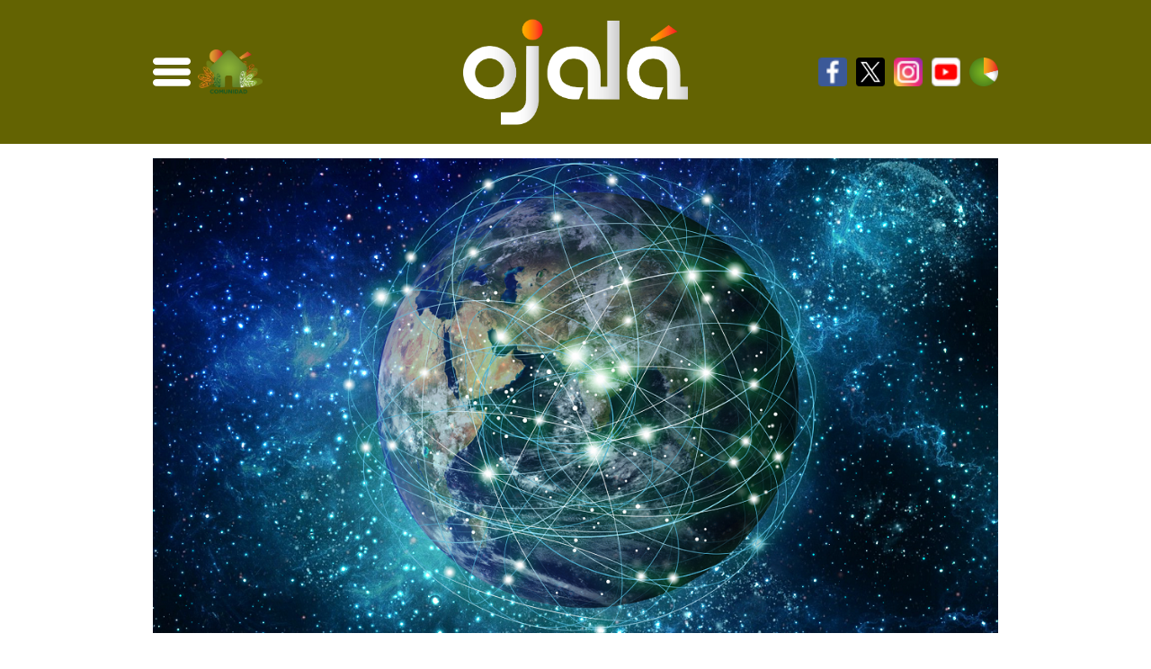

--- FILE ---
content_type: text/html; charset=UTF-8
request_url: https://ojala.do/ciencia-y-tecnologia/internet-satelital-no-es-ninguna-panacea
body_size: 14730
content:
<!doctype html>
<html lang="es">
<head><style>img.lazy{min-height:1px}</style><link href="https://ojala.do/wp-content/plugins/w3-total-cache/pub/js/lazyload.min.js" as="script">
    <meta charset="UTF-8" />
    <meta name="viewport" content="width=device-width, initial-scale=1, shrink-to-fit=no">

    <meta name='robots' content='index, follow, max-image-preview:large, max-snippet:-1, max-video-preview:-1' />

	<!-- This site is optimized with the Yoast SEO plugin v26.7 - https://yoast.com/wordpress/plugins/seo/ -->
	<title>Internet satelital no es ninguna panacea - Ojalá</title>
	<meta name="description" content="Gran entusiasmo generó la semana pasada la salida de un aviso de solicitud de concesión de prestación de servicios en el país a nombre de Starlink Dominicana.  Quienes dan seguimiento a temas de tecnología saben muy bien que Starlink es uno de los muchos proyectos de Elon Musk, el hombre más rico del mundo en la actualidad y uno de los personajes más excéntricos en la actualidad. " />
	<link rel="canonical" href="https://ojala.do/ciencia-y-tecnologia/internet-satelital-no-es-ninguna-panacea" />
	<meta property="og:locale" content="es_ES" />
	<meta property="og:type" content="article" />
	<meta property="og:title" content="Internet satelital no es ninguna panacea - Ojalá" />
	<meta property="og:description" content="Gran entusiasmo generó la semana pasada la salida de un aviso de solicitud de concesión de prestación de servicios en el país a nombre de Starlink Dominicana.  Quienes dan seguimiento a temas de tecnología saben muy bien que Starlink es uno de los muchos proyectos de Elon Musk, el hombre más rico del mundo en la actualidad y uno de los personajes más excéntricos en la actualidad. " />
	<meta property="og:url" content="https://ojala.do/ciencia-y-tecnologia/internet-satelital-no-es-ninguna-panacea" />
	<meta property="og:site_name" content="Ojalá" />
	<meta property="article:publisher" content="https://www.facebook.com/ComunidadOjala/" />
	<meta property="article:published_time" content="2022-06-08T11:00:00+00:00" />
	<meta property="article:modified_time" content="2022-06-12T22:44:42+00:00" />
	<meta property="og:image" content="https://ojala.do/wp-content/uploads/2022/06/internet-satelital.png" />
	<meta property="og:image:width" content="1100" />
	<meta property="og:image:height" content="618" />
	<meta property="og:image:type" content="image/png" />
	<meta name="author" content="Roberto Rodríguez Marchena" />
	<meta name="twitter:card" content="summary_large_image" />
	<meta name="twitter:creator" content="@ComunidadOjala" />
	<meta name="twitter:site" content="@ComunidadOjala" />
	<script type="application/ld+json" class="yoast-schema-graph">{"@context":"https://schema.org","@graph":[{"@type":"Article","@id":"https://ojala.do/ciencia-y-tecnologia/internet-satelital-no-es-ninguna-panacea#article","isPartOf":{"@id":"https://ojala.do/ciencia-y-tecnologia/internet-satelital-no-es-ninguna-panacea"},"author":{"name":"Roberto Rodríguez Marchena","@id":"https://ojala.do/#/schema/person/33815b62a3bfc8b51430b26fee417b9d"},"headline":"Internet satelital no es ninguna panacea","datePublished":"2022-06-08T11:00:00+00:00","dateModified":"2022-06-12T22:44:42+00:00","mainEntityOfPage":{"@id":"https://ojala.do/ciencia-y-tecnologia/internet-satelital-no-es-ninguna-panacea"},"wordCount":530,"publisher":{"@id":"https://ojala.do/#organization"},"image":{"@id":"https://ojala.do/ciencia-y-tecnologia/internet-satelital-no-es-ninguna-panacea#primaryimage"},"thumbnailUrl":"https://i0.wp.com/ojala.do/wp-content/uploads/2022/06/internet-satelital.png?fit=1100%2C618&ssl=1","articleSection":["Ciencia, Tecnología e Innovación"],"inLanguage":"es"},{"@type":"WebPage","@id":"https://ojala.do/ciencia-y-tecnologia/internet-satelital-no-es-ninguna-panacea","url":"https://ojala.do/ciencia-y-tecnologia/internet-satelital-no-es-ninguna-panacea","name":"Internet satelital no es ninguna panacea - Ojalá","isPartOf":{"@id":"https://ojala.do/#website"},"primaryImageOfPage":{"@id":"https://ojala.do/ciencia-y-tecnologia/internet-satelital-no-es-ninguna-panacea#primaryimage"},"image":{"@id":"https://ojala.do/ciencia-y-tecnologia/internet-satelital-no-es-ninguna-panacea#primaryimage"},"thumbnailUrl":"https://i0.wp.com/ojala.do/wp-content/uploads/2022/06/internet-satelital.png?fit=1100%2C618&ssl=1","datePublished":"2022-06-08T11:00:00+00:00","dateModified":"2022-06-12T22:44:42+00:00","description":"Gran entusiasmo generó la semana pasada la salida de un aviso de solicitud de concesión de prestación de servicios en el país a nombre de Starlink Dominicana.  Quienes dan seguimiento a temas de tecnología saben muy bien que Starlink es uno de los muchos proyectos de Elon Musk, el hombre más rico del mundo en la actualidad y uno de los personajes más excéntricos en la actualidad. ","breadcrumb":{"@id":"https://ojala.do/ciencia-y-tecnologia/internet-satelital-no-es-ninguna-panacea#breadcrumb"},"inLanguage":"es","potentialAction":[{"@type":"ReadAction","target":["https://ojala.do/ciencia-y-tecnologia/internet-satelital-no-es-ninguna-panacea"]}]},{"@type":"ImageObject","inLanguage":"es","@id":"https://ojala.do/ciencia-y-tecnologia/internet-satelital-no-es-ninguna-panacea#primaryimage","url":"https://i0.wp.com/ojala.do/wp-content/uploads/2022/06/internet-satelital.png?fit=1100%2C618&ssl=1","contentUrl":"https://i0.wp.com/ojala.do/wp-content/uploads/2022/06/internet-satelital.png?fit=1100%2C618&ssl=1","width":1100,"height":618},{"@type":"BreadcrumbList","@id":"https://ojala.do/ciencia-y-tecnologia/internet-satelital-no-es-ninguna-panacea#breadcrumb","itemListElement":[{"@type":"ListItem","position":1,"name":"Portada","item":"https://ojala.do/"},{"@type":"ListItem","position":2,"name":"Internet satelital no es ninguna panacea"}]},{"@type":"WebSite","@id":"https://ojala.do/#website","url":"https://ojala.do/","name":"Ojalá","description":"Alegría de ser diferentes","publisher":{"@id":"https://ojala.do/#organization"},"potentialAction":[{"@type":"SearchAction","target":{"@type":"EntryPoint","urlTemplate":"https://ojala.do/?s={search_term_string}"},"query-input":{"@type":"PropertyValueSpecification","valueRequired":true,"valueName":"search_term_string"}}],"inLanguage":"es"},{"@type":"Organization","@id":"https://ojala.do/#organization","name":"Ojalá","alternateName":"Alegría de ser diferente","url":"https://ojala.do/","logo":{"@type":"ImageObject","inLanguage":"es","@id":"https://ojala.do/#/schema/logo/image/","url":"https://i0.wp.com/ojala.do/wp-content/uploads/2021/10/WhatsApp-Image-2021-10-20-at-10.11.01.jpeg?fit=690%2C304&ssl=1","contentUrl":"https://i0.wp.com/ojala.do/wp-content/uploads/2021/10/WhatsApp-Image-2021-10-20-at-10.11.01.jpeg?fit=690%2C304&ssl=1","width":690,"height":304,"caption":"Ojalá"},"image":{"@id":"https://ojala.do/#/schema/logo/image/"},"sameAs":["https://www.facebook.com/ComunidadOjala/","https://x.com/ComunidadOjala","https://www.instagram.com/comunidadojala","https://www.youtube.com/channel/UCGAgAwVNfwMQrrBhGmTu5aw"]},{"@type":"Person","@id":"https://ojala.do/#/schema/person/33815b62a3bfc8b51430b26fee417b9d","name":"Roberto Rodríguez Marchena","image":{"@type":"ImageObject","inLanguage":"es","@id":"https://ojala.do/#/schema/person/image/","url":"https://secure.gravatar.com/avatar/45572cf9adb0941b24625cc022eace0e35e7e734a6ac13f7e10bb45e729f2c51?s=96&d=mm&r=g","contentUrl":"https://secure.gravatar.com/avatar/45572cf9adb0941b24625cc022eace0e35e7e734a6ac13f7e10bb45e729f2c51?s=96&d=mm&r=g","caption":"Roberto Rodríguez Marchena"}}]}</script>
	<!-- / Yoast SEO plugin. -->


<link rel='dns-prefetch' href='//cdn.jsdelivr.net' />
<link rel='dns-prefetch' href='//stats.wp.com' />
<link rel='preconnect' href='//c0.wp.com' />
<link rel='preconnect' href='//i0.wp.com' />
<style id='wp-img-auto-sizes-contain-inline-css' type='text/css'>
img:is([sizes=auto i],[sizes^="auto," i]){contain-intrinsic-size:3000px 1500px}
/*# sourceURL=wp-img-auto-sizes-contain-inline-css */
</style>
<style id='wp-block-library-inline-css' type='text/css'>
:root{--wp-block-synced-color:#7a00df;--wp-block-synced-color--rgb:122,0,223;--wp-bound-block-color:var(--wp-block-synced-color);--wp-editor-canvas-background:#ddd;--wp-admin-theme-color:#007cba;--wp-admin-theme-color--rgb:0,124,186;--wp-admin-theme-color-darker-10:#006ba1;--wp-admin-theme-color-darker-10--rgb:0,107,160.5;--wp-admin-theme-color-darker-20:#005a87;--wp-admin-theme-color-darker-20--rgb:0,90,135;--wp-admin-border-width-focus:2px}@media (min-resolution:192dpi){:root{--wp-admin-border-width-focus:1.5px}}.wp-element-button{cursor:pointer}:root .has-very-light-gray-background-color{background-color:#eee}:root .has-very-dark-gray-background-color{background-color:#313131}:root .has-very-light-gray-color{color:#eee}:root .has-very-dark-gray-color{color:#313131}:root .has-vivid-green-cyan-to-vivid-cyan-blue-gradient-background{background:linear-gradient(135deg,#00d084,#0693e3)}:root .has-purple-crush-gradient-background{background:linear-gradient(135deg,#34e2e4,#4721fb 50%,#ab1dfe)}:root .has-hazy-dawn-gradient-background{background:linear-gradient(135deg,#faaca8,#dad0ec)}:root .has-subdued-olive-gradient-background{background:linear-gradient(135deg,#fafae1,#67a671)}:root .has-atomic-cream-gradient-background{background:linear-gradient(135deg,#fdd79a,#004a59)}:root .has-nightshade-gradient-background{background:linear-gradient(135deg,#330968,#31cdcf)}:root .has-midnight-gradient-background{background:linear-gradient(135deg,#020381,#2874fc)}:root{--wp--preset--font-size--normal:16px;--wp--preset--font-size--huge:42px}.has-regular-font-size{font-size:1em}.has-larger-font-size{font-size:2.625em}.has-normal-font-size{font-size:var(--wp--preset--font-size--normal)}.has-huge-font-size{font-size:var(--wp--preset--font-size--huge)}.has-text-align-center{text-align:center}.has-text-align-left{text-align:left}.has-text-align-right{text-align:right}.has-fit-text{white-space:nowrap!important}#end-resizable-editor-section{display:none}.aligncenter{clear:both}.items-justified-left{justify-content:flex-start}.items-justified-center{justify-content:center}.items-justified-right{justify-content:flex-end}.items-justified-space-between{justify-content:space-between}.screen-reader-text{border:0;clip-path:inset(50%);height:1px;margin:-1px;overflow:hidden;padding:0;position:absolute;width:1px;word-wrap:normal!important}.screen-reader-text:focus{background-color:#ddd;clip-path:none;color:#444;display:block;font-size:1em;height:auto;left:5px;line-height:normal;padding:15px 23px 14px;text-decoration:none;top:5px;width:auto;z-index:100000}html :where(.has-border-color){border-style:solid}html :where([style*=border-top-color]){border-top-style:solid}html :where([style*=border-right-color]){border-right-style:solid}html :where([style*=border-bottom-color]){border-bottom-style:solid}html :where([style*=border-left-color]){border-left-style:solid}html :where([style*=border-width]){border-style:solid}html :where([style*=border-top-width]){border-top-style:solid}html :where([style*=border-right-width]){border-right-style:solid}html :where([style*=border-bottom-width]){border-bottom-style:solid}html :where([style*=border-left-width]){border-left-style:solid}html :where(img[class*=wp-image-]){height:auto;max-width:100%}:where(figure){margin:0 0 1em}html :where(.is-position-sticky){--wp-admin--admin-bar--position-offset:var(--wp-admin--admin-bar--height,0px)}@media screen and (max-width:600px){html :where(.is-position-sticky){--wp-admin--admin-bar--position-offset:0px}}

/*# sourceURL=wp-block-library-inline-css */
</style><style id='wp-block-image-inline-css' type='text/css'>
.wp-block-image>a,.wp-block-image>figure>a{display:inline-block}.wp-block-image img{box-sizing:border-box;height:auto;max-width:100%;vertical-align:bottom}@media not (prefers-reduced-motion){.wp-block-image img.hide{visibility:hidden}.wp-block-image img.show{animation:show-content-image .4s}}.wp-block-image[style*=border-radius] img,.wp-block-image[style*=border-radius]>a{border-radius:inherit}.wp-block-image.has-custom-border img{box-sizing:border-box}.wp-block-image.aligncenter{text-align:center}.wp-block-image.alignfull>a,.wp-block-image.alignwide>a{width:100%}.wp-block-image.alignfull img,.wp-block-image.alignwide img{height:auto;width:100%}.wp-block-image .aligncenter,.wp-block-image .alignleft,.wp-block-image .alignright,.wp-block-image.aligncenter,.wp-block-image.alignleft,.wp-block-image.alignright{display:table}.wp-block-image .aligncenter>figcaption,.wp-block-image .alignleft>figcaption,.wp-block-image .alignright>figcaption,.wp-block-image.aligncenter>figcaption,.wp-block-image.alignleft>figcaption,.wp-block-image.alignright>figcaption{caption-side:bottom;display:table-caption}.wp-block-image .alignleft{float:left;margin:.5em 1em .5em 0}.wp-block-image .alignright{float:right;margin:.5em 0 .5em 1em}.wp-block-image .aligncenter{margin-left:auto;margin-right:auto}.wp-block-image :where(figcaption){margin-bottom:1em;margin-top:.5em}.wp-block-image.is-style-circle-mask img{border-radius:9999px}@supports ((-webkit-mask-image:none) or (mask-image:none)) or (-webkit-mask-image:none){.wp-block-image.is-style-circle-mask img{border-radius:0;-webkit-mask-image:url('data:image/svg+xml;utf8,<svg viewBox="0 0 100 100" xmlns="http://www.w3.org/2000/svg"><circle cx="50" cy="50" r="50"/></svg>');mask-image:url('data:image/svg+xml;utf8,<svg viewBox="0 0 100 100" xmlns="http://www.w3.org/2000/svg"><circle cx="50" cy="50" r="50"/></svg>');mask-mode:alpha;-webkit-mask-position:center;mask-position:center;-webkit-mask-repeat:no-repeat;mask-repeat:no-repeat;-webkit-mask-size:contain;mask-size:contain}}:root :where(.wp-block-image.is-style-rounded img,.wp-block-image .is-style-rounded img){border-radius:9999px}.wp-block-image figure{margin:0}.wp-lightbox-container{display:flex;flex-direction:column;position:relative}.wp-lightbox-container img{cursor:zoom-in}.wp-lightbox-container img:hover+button{opacity:1}.wp-lightbox-container button{align-items:center;backdrop-filter:blur(16px) saturate(180%);background-color:#5a5a5a40;border:none;border-radius:4px;cursor:zoom-in;display:flex;height:20px;justify-content:center;opacity:0;padding:0;position:absolute;right:16px;text-align:center;top:16px;width:20px;z-index:100}@media not (prefers-reduced-motion){.wp-lightbox-container button{transition:opacity .2s ease}}.wp-lightbox-container button:focus-visible{outline:3px auto #5a5a5a40;outline:3px auto -webkit-focus-ring-color;outline-offset:3px}.wp-lightbox-container button:hover{cursor:pointer;opacity:1}.wp-lightbox-container button:focus{opacity:1}.wp-lightbox-container button:focus,.wp-lightbox-container button:hover,.wp-lightbox-container button:not(:hover):not(:active):not(.has-background){background-color:#5a5a5a40;border:none}.wp-lightbox-overlay{box-sizing:border-box;cursor:zoom-out;height:100vh;left:0;overflow:hidden;position:fixed;top:0;visibility:hidden;width:100%;z-index:100000}.wp-lightbox-overlay .close-button{align-items:center;cursor:pointer;display:flex;justify-content:center;min-height:40px;min-width:40px;padding:0;position:absolute;right:calc(env(safe-area-inset-right) + 16px);top:calc(env(safe-area-inset-top) + 16px);z-index:5000000}.wp-lightbox-overlay .close-button:focus,.wp-lightbox-overlay .close-button:hover,.wp-lightbox-overlay .close-button:not(:hover):not(:active):not(.has-background){background:none;border:none}.wp-lightbox-overlay .lightbox-image-container{height:var(--wp--lightbox-container-height);left:50%;overflow:hidden;position:absolute;top:50%;transform:translate(-50%,-50%);transform-origin:top left;width:var(--wp--lightbox-container-width);z-index:9999999999}.wp-lightbox-overlay .wp-block-image{align-items:center;box-sizing:border-box;display:flex;height:100%;justify-content:center;margin:0;position:relative;transform-origin:0 0;width:100%;z-index:3000000}.wp-lightbox-overlay .wp-block-image img{height:var(--wp--lightbox-image-height);min-height:var(--wp--lightbox-image-height);min-width:var(--wp--lightbox-image-width);width:var(--wp--lightbox-image-width)}.wp-lightbox-overlay .wp-block-image figcaption{display:none}.wp-lightbox-overlay button{background:none;border:none}.wp-lightbox-overlay .scrim{background-color:#fff;height:100%;opacity:.9;position:absolute;width:100%;z-index:2000000}.wp-lightbox-overlay.active{visibility:visible}@media not (prefers-reduced-motion){.wp-lightbox-overlay.active{animation:turn-on-visibility .25s both}.wp-lightbox-overlay.active img{animation:turn-on-visibility .35s both}.wp-lightbox-overlay.show-closing-animation:not(.active){animation:turn-off-visibility .35s both}.wp-lightbox-overlay.show-closing-animation:not(.active) img{animation:turn-off-visibility .25s both}.wp-lightbox-overlay.zoom.active{animation:none;opacity:1;visibility:visible}.wp-lightbox-overlay.zoom.active .lightbox-image-container{animation:lightbox-zoom-in .4s}.wp-lightbox-overlay.zoom.active .lightbox-image-container img{animation:none}.wp-lightbox-overlay.zoom.active .scrim{animation:turn-on-visibility .4s forwards}.wp-lightbox-overlay.zoom.show-closing-animation:not(.active){animation:none}.wp-lightbox-overlay.zoom.show-closing-animation:not(.active) .lightbox-image-container{animation:lightbox-zoom-out .4s}.wp-lightbox-overlay.zoom.show-closing-animation:not(.active) .lightbox-image-container img{animation:none}.wp-lightbox-overlay.zoom.show-closing-animation:not(.active) .scrim{animation:turn-off-visibility .4s forwards}}@keyframes show-content-image{0%{visibility:hidden}99%{visibility:hidden}to{visibility:visible}}@keyframes turn-on-visibility{0%{opacity:0}to{opacity:1}}@keyframes turn-off-visibility{0%{opacity:1;visibility:visible}99%{opacity:0;visibility:visible}to{opacity:0;visibility:hidden}}@keyframes lightbox-zoom-in{0%{transform:translate(calc((-100vw + var(--wp--lightbox-scrollbar-width))/2 + var(--wp--lightbox-initial-left-position)),calc(-50vh + var(--wp--lightbox-initial-top-position))) scale(var(--wp--lightbox-scale))}to{transform:translate(-50%,-50%) scale(1)}}@keyframes lightbox-zoom-out{0%{transform:translate(-50%,-50%) scale(1);visibility:visible}99%{visibility:visible}to{transform:translate(calc((-100vw + var(--wp--lightbox-scrollbar-width))/2 + var(--wp--lightbox-initial-left-position)),calc(-50vh + var(--wp--lightbox-initial-top-position))) scale(var(--wp--lightbox-scale));visibility:hidden}}
/*# sourceURL=https://c0.wp.com/c/6.9/wp-includes/blocks/image/style.min.css */
</style>
<style id='wp-block-image-theme-inline-css' type='text/css'>
:root :where(.wp-block-image figcaption){color:#555;font-size:13px;text-align:center}.is-dark-theme :root :where(.wp-block-image figcaption){color:#ffffffa6}.wp-block-image{margin:0 0 1em}
/*# sourceURL=https://c0.wp.com/c/6.9/wp-includes/blocks/image/theme.min.css */
</style>
<style id='wp-block-paragraph-inline-css' type='text/css'>
.is-small-text{font-size:.875em}.is-regular-text{font-size:1em}.is-large-text{font-size:2.25em}.is-larger-text{font-size:3em}.has-drop-cap:not(:focus):first-letter{float:left;font-size:8.4em;font-style:normal;font-weight:100;line-height:.68;margin:.05em .1em 0 0;text-transform:uppercase}body.rtl .has-drop-cap:not(:focus):first-letter{float:none;margin-left:.1em}p.has-drop-cap.has-background{overflow:hidden}:root :where(p.has-background){padding:1.25em 2.375em}:where(p.has-text-color:not(.has-link-color)) a{color:inherit}p.has-text-align-left[style*="writing-mode:vertical-lr"],p.has-text-align-right[style*="writing-mode:vertical-rl"]{rotate:180deg}
/*# sourceURL=https://c0.wp.com/c/6.9/wp-includes/blocks/paragraph/style.min.css */
</style>
<style id='global-styles-inline-css' type='text/css'>
:root{--wp--preset--aspect-ratio--square: 1;--wp--preset--aspect-ratio--4-3: 4/3;--wp--preset--aspect-ratio--3-4: 3/4;--wp--preset--aspect-ratio--3-2: 3/2;--wp--preset--aspect-ratio--2-3: 2/3;--wp--preset--aspect-ratio--16-9: 16/9;--wp--preset--aspect-ratio--9-16: 9/16;--wp--preset--color--black: #000000;--wp--preset--color--cyan-bluish-gray: #abb8c3;--wp--preset--color--white: #ffffff;--wp--preset--color--pale-pink: #f78da7;--wp--preset--color--vivid-red: #cf2e2e;--wp--preset--color--luminous-vivid-orange: #ff6900;--wp--preset--color--luminous-vivid-amber: #fcb900;--wp--preset--color--light-green-cyan: #7bdcb5;--wp--preset--color--vivid-green-cyan: #00d084;--wp--preset--color--pale-cyan-blue: #8ed1fc;--wp--preset--color--vivid-cyan-blue: #0693e3;--wp--preset--color--vivid-purple: #9b51e0;--wp--preset--gradient--vivid-cyan-blue-to-vivid-purple: linear-gradient(135deg,rgb(6,147,227) 0%,rgb(155,81,224) 100%);--wp--preset--gradient--light-green-cyan-to-vivid-green-cyan: linear-gradient(135deg,rgb(122,220,180) 0%,rgb(0,208,130) 100%);--wp--preset--gradient--luminous-vivid-amber-to-luminous-vivid-orange: linear-gradient(135deg,rgb(252,185,0) 0%,rgb(255,105,0) 100%);--wp--preset--gradient--luminous-vivid-orange-to-vivid-red: linear-gradient(135deg,rgb(255,105,0) 0%,rgb(207,46,46) 100%);--wp--preset--gradient--very-light-gray-to-cyan-bluish-gray: linear-gradient(135deg,rgb(238,238,238) 0%,rgb(169,184,195) 100%);--wp--preset--gradient--cool-to-warm-spectrum: linear-gradient(135deg,rgb(74,234,220) 0%,rgb(151,120,209) 20%,rgb(207,42,186) 40%,rgb(238,44,130) 60%,rgb(251,105,98) 80%,rgb(254,248,76) 100%);--wp--preset--gradient--blush-light-purple: linear-gradient(135deg,rgb(255,206,236) 0%,rgb(152,150,240) 100%);--wp--preset--gradient--blush-bordeaux: linear-gradient(135deg,rgb(254,205,165) 0%,rgb(254,45,45) 50%,rgb(107,0,62) 100%);--wp--preset--gradient--luminous-dusk: linear-gradient(135deg,rgb(255,203,112) 0%,rgb(199,81,192) 50%,rgb(65,88,208) 100%);--wp--preset--gradient--pale-ocean: linear-gradient(135deg,rgb(255,245,203) 0%,rgb(182,227,212) 50%,rgb(51,167,181) 100%);--wp--preset--gradient--electric-grass: linear-gradient(135deg,rgb(202,248,128) 0%,rgb(113,206,126) 100%);--wp--preset--gradient--midnight: linear-gradient(135deg,rgb(2,3,129) 0%,rgb(40,116,252) 100%);--wp--preset--font-size--small: 13px;--wp--preset--font-size--medium: 20px;--wp--preset--font-size--large: 36px;--wp--preset--font-size--x-large: 42px;--wp--preset--spacing--20: 0.44rem;--wp--preset--spacing--30: 0.67rem;--wp--preset--spacing--40: 1rem;--wp--preset--spacing--50: 1.5rem;--wp--preset--spacing--60: 2.25rem;--wp--preset--spacing--70: 3.38rem;--wp--preset--spacing--80: 5.06rem;--wp--preset--shadow--natural: 6px 6px 9px rgba(0, 0, 0, 0.2);--wp--preset--shadow--deep: 12px 12px 50px rgba(0, 0, 0, 0.4);--wp--preset--shadow--sharp: 6px 6px 0px rgba(0, 0, 0, 0.2);--wp--preset--shadow--outlined: 6px 6px 0px -3px rgb(255, 255, 255), 6px 6px rgb(0, 0, 0);--wp--preset--shadow--crisp: 6px 6px 0px rgb(0, 0, 0);}:where(.is-layout-flex){gap: 0.5em;}:where(.is-layout-grid){gap: 0.5em;}body .is-layout-flex{display: flex;}.is-layout-flex{flex-wrap: wrap;align-items: center;}.is-layout-flex > :is(*, div){margin: 0;}body .is-layout-grid{display: grid;}.is-layout-grid > :is(*, div){margin: 0;}:where(.wp-block-columns.is-layout-flex){gap: 2em;}:where(.wp-block-columns.is-layout-grid){gap: 2em;}:where(.wp-block-post-template.is-layout-flex){gap: 1.25em;}:where(.wp-block-post-template.is-layout-grid){gap: 1.25em;}.has-black-color{color: var(--wp--preset--color--black) !important;}.has-cyan-bluish-gray-color{color: var(--wp--preset--color--cyan-bluish-gray) !important;}.has-white-color{color: var(--wp--preset--color--white) !important;}.has-pale-pink-color{color: var(--wp--preset--color--pale-pink) !important;}.has-vivid-red-color{color: var(--wp--preset--color--vivid-red) !important;}.has-luminous-vivid-orange-color{color: var(--wp--preset--color--luminous-vivid-orange) !important;}.has-luminous-vivid-amber-color{color: var(--wp--preset--color--luminous-vivid-amber) !important;}.has-light-green-cyan-color{color: var(--wp--preset--color--light-green-cyan) !important;}.has-vivid-green-cyan-color{color: var(--wp--preset--color--vivid-green-cyan) !important;}.has-pale-cyan-blue-color{color: var(--wp--preset--color--pale-cyan-blue) !important;}.has-vivid-cyan-blue-color{color: var(--wp--preset--color--vivid-cyan-blue) !important;}.has-vivid-purple-color{color: var(--wp--preset--color--vivid-purple) !important;}.has-black-background-color{background-color: var(--wp--preset--color--black) !important;}.has-cyan-bluish-gray-background-color{background-color: var(--wp--preset--color--cyan-bluish-gray) !important;}.has-white-background-color{background-color: var(--wp--preset--color--white) !important;}.has-pale-pink-background-color{background-color: var(--wp--preset--color--pale-pink) !important;}.has-vivid-red-background-color{background-color: var(--wp--preset--color--vivid-red) !important;}.has-luminous-vivid-orange-background-color{background-color: var(--wp--preset--color--luminous-vivid-orange) !important;}.has-luminous-vivid-amber-background-color{background-color: var(--wp--preset--color--luminous-vivid-amber) !important;}.has-light-green-cyan-background-color{background-color: var(--wp--preset--color--light-green-cyan) !important;}.has-vivid-green-cyan-background-color{background-color: var(--wp--preset--color--vivid-green-cyan) !important;}.has-pale-cyan-blue-background-color{background-color: var(--wp--preset--color--pale-cyan-blue) !important;}.has-vivid-cyan-blue-background-color{background-color: var(--wp--preset--color--vivid-cyan-blue) !important;}.has-vivid-purple-background-color{background-color: var(--wp--preset--color--vivid-purple) !important;}.has-black-border-color{border-color: var(--wp--preset--color--black) !important;}.has-cyan-bluish-gray-border-color{border-color: var(--wp--preset--color--cyan-bluish-gray) !important;}.has-white-border-color{border-color: var(--wp--preset--color--white) !important;}.has-pale-pink-border-color{border-color: var(--wp--preset--color--pale-pink) !important;}.has-vivid-red-border-color{border-color: var(--wp--preset--color--vivid-red) !important;}.has-luminous-vivid-orange-border-color{border-color: var(--wp--preset--color--luminous-vivid-orange) !important;}.has-luminous-vivid-amber-border-color{border-color: var(--wp--preset--color--luminous-vivid-amber) !important;}.has-light-green-cyan-border-color{border-color: var(--wp--preset--color--light-green-cyan) !important;}.has-vivid-green-cyan-border-color{border-color: var(--wp--preset--color--vivid-green-cyan) !important;}.has-pale-cyan-blue-border-color{border-color: var(--wp--preset--color--pale-cyan-blue) !important;}.has-vivid-cyan-blue-border-color{border-color: var(--wp--preset--color--vivid-cyan-blue) !important;}.has-vivid-purple-border-color{border-color: var(--wp--preset--color--vivid-purple) !important;}.has-vivid-cyan-blue-to-vivid-purple-gradient-background{background: var(--wp--preset--gradient--vivid-cyan-blue-to-vivid-purple) !important;}.has-light-green-cyan-to-vivid-green-cyan-gradient-background{background: var(--wp--preset--gradient--light-green-cyan-to-vivid-green-cyan) !important;}.has-luminous-vivid-amber-to-luminous-vivid-orange-gradient-background{background: var(--wp--preset--gradient--luminous-vivid-amber-to-luminous-vivid-orange) !important;}.has-luminous-vivid-orange-to-vivid-red-gradient-background{background: var(--wp--preset--gradient--luminous-vivid-orange-to-vivid-red) !important;}.has-very-light-gray-to-cyan-bluish-gray-gradient-background{background: var(--wp--preset--gradient--very-light-gray-to-cyan-bluish-gray) !important;}.has-cool-to-warm-spectrum-gradient-background{background: var(--wp--preset--gradient--cool-to-warm-spectrum) !important;}.has-blush-light-purple-gradient-background{background: var(--wp--preset--gradient--blush-light-purple) !important;}.has-blush-bordeaux-gradient-background{background: var(--wp--preset--gradient--blush-bordeaux) !important;}.has-luminous-dusk-gradient-background{background: var(--wp--preset--gradient--luminous-dusk) !important;}.has-pale-ocean-gradient-background{background: var(--wp--preset--gradient--pale-ocean) !important;}.has-electric-grass-gradient-background{background: var(--wp--preset--gradient--electric-grass) !important;}.has-midnight-gradient-background{background: var(--wp--preset--gradient--midnight) !important;}.has-small-font-size{font-size: var(--wp--preset--font-size--small) !important;}.has-medium-font-size{font-size: var(--wp--preset--font-size--medium) !important;}.has-large-font-size{font-size: var(--wp--preset--font-size--large) !important;}.has-x-large-font-size{font-size: var(--wp--preset--font-size--x-large) !important;}
/*# sourceURL=global-styles-inline-css */
</style>

<style id='classic-theme-styles-inline-css' type='text/css'>
/*! This file is auto-generated */
.wp-block-button__link{color:#fff;background-color:#32373c;border-radius:9999px;box-shadow:none;text-decoration:none;padding:calc(.667em + 2px) calc(1.333em + 2px);font-size:1.125em}.wp-block-file__button{background:#32373c;color:#fff;text-decoration:none}
/*# sourceURL=/wp-includes/css/classic-themes.min.css */
</style>
<link rel='stylesheet' id='style-css' href='https://ojala.do/wp-content/themes/ojala/style.css?ver=1.11.1' type='text/css' media='all' />
<link rel='stylesheet' id='splide-css-css' href='https://cdn.jsdelivr.net/npm/@splidejs/splide@4.1.4/dist/css/splide.min.css?ver=4.1.4' type='text/css' media='all' />
	<style>img#wpstats{display:none}</style>
		<link rel="icon" href="https://i0.wp.com/ojala.do/wp-content/uploads/2021/06/cropped-oj-.png?fit=32%2C32&#038;ssl=1" sizes="32x32" />
<link rel="icon" href="https://i0.wp.com/ojala.do/wp-content/uploads/2021/06/cropped-oj-.png?fit=192%2C192&#038;ssl=1" sizes="192x192" />
<link rel="apple-touch-icon" href="https://i0.wp.com/ojala.do/wp-content/uploads/2021/06/cropped-oj-.png?fit=180%2C180&#038;ssl=1" />
<meta name="msapplication-TileImage" content="https://i0.wp.com/ojala.do/wp-content/uploads/2021/06/cropped-oj-.png?fit=270%2C270&#038;ssl=1" />
		<style type="text/css" id="wp-custom-css">
			.wp-block-image img {
	height: auto;
	display: block;
}		</style>
		
    <!-- Global site tag (gtag.js) - Google Analytics -->
    <script async src="https://www.googletagmanager.com/gtag/js?id=UA-191988643-1"></script>
    <script>
        window.dataLayer = window.dataLayer || [];
        function gtag(){dataLayer.push(arguments);}
        gtag('js', new Date());

        gtag('config', 'UA-191988643-1');
    </script>

    <script type='text/javascript' src='https://platform-api.sharethis.com/js/sharethis.js#property=62a0c300e04c8800199105ea&product=sop' async='async'></script>
</head>

<body class="wp-singular post-template-default single single-post postid-31537 single-format-standard wp-custom-logo wp-embed-responsive wp-theme-ojala">
    <header id="header" class="site-header featured-image bg-green-7 mb-lg-3">
        <div class="main-menu container">
            <nav class="navbar navbar-expand-lg navbar-light d-lg-flex align-items-center justify-content-between p-0">
                <div class="d-flex align-items-center justify-content-between">
                    <div class="collapse navbar-collapse flex-grow-0 collapse show" id="navbarSupportedContent">
                        <ul class="navbar-nav ml-lg-3 ml-lg-auto">
                            <li class="nav-item dropdown">
                                <a aria-label="menu icon" class="nav-link" href="javascript:void(0)" id="navbarDropdownMenuLink" role="button" data-bs-toggle="dropdown" aria-expanded="true" aria-expanded="false">
                                    <svg id="Layer_1" enable-background="new 0 0 42 42" height="42" viewBox="0 0 512 512" width="42" xmlns="http://www.w3.org/2000/svg"><path d="m464.883 64.267h-417.766c-25.98 0-47.117 21.136-47.117 47.149 0 25.98 21.137 47.117 47.117 47.117h417.766c25.98 0 47.117-21.137 47.117-47.117 0-26.013-21.137-47.149-47.117-47.149z"/><path d="m464.883 208.867h-417.766c-25.98 0-47.117 21.136-47.117 47.149 0 25.98 21.137 47.117 47.117 47.117h417.766c25.98 0 47.117-21.137 47.117-47.117 0-26.013-21.137-47.149-47.117-47.149z"/><path d="m464.883 353.467h-417.766c-25.98 0-47.117 21.137-47.117 47.149 0 25.98 21.137 47.117 47.117 47.117h417.766c25.98 0 47.117-21.137 47.117-47.117 0-26.012-21.137-47.149-47.117-47.149z"/></svg>
                                </a>
                                <ul class="dropdown-menu" aria-labelledby="navbarDropdownMenuLink">
                                    <div class="custom-dropdown-menu">
                                        <div class="container">
                                            <form class="search" id="searchform-desktop" method="get" action="https://ojala.do">
    <div class="search__wrapper">
        <input type="text"  name="s" placeholder="Buscar..." class="search__field search-field" value="">
        <button type="submit" aria-label="search button" class="fa fa-search search__icon"></button>
    </div>
</form>                                            <div class="row">
                                                <div class="col-lg-6 left">
                                                    <div class="category-drop-menu d-block w-100 font-m">Vida Cotidiana</div>
                                                    <div class="w-100"><ul id="menu-vida-cotidiana" class="navbar-nav category-menu d-flex flex-wrap align-items-center flex-row"><li id="menu-item-3993" class="menu-item menu-item-type-taxonomy menu-item-object-category menu-item-3993 w-50"><a href="https://ojala.do/administracion-de-justicia" class="dropdown-item w-100 mb-2 mb-lg-1">Administración de justicia</a></li>
<li id="menu-item-2364" class="menu-item menu-item-type-taxonomy menu-item-object-category menu-item-2364 w-50"><a href="https://ojala.do/adultos-mayores" class="dropdown-item w-100 mb-2 mb-lg-1">Adultos Mayores</a></li>
<li id="menu-item-5557" class="menu-item menu-item-type-taxonomy menu-item-object-category current-post-ancestor current-menu-parent current-post-parent menu-item-5557 w-50"><a href="https://ojala.do/ciencia-y-tecnologia" class="dropdown-item w-100 mb-2 mb-lg-1">Ciencia y Tecnología</a></li>
<li id="menu-item-2365" class="menu-item menu-item-type-taxonomy menu-item-object-category menu-item-2365 w-50"><a href="https://ojala.do/deportes" class="dropdown-item w-100 mb-2 mb-lg-1">Deportes</a></li>
<li id="menu-item-2362" class="menu-item menu-item-type-taxonomy menu-item-object-category menu-item-2362 w-50"><a href="https://ojala.do/educacion" class="dropdown-item w-100 mb-2 mb-lg-1">Educación</a></li>
<li id="menu-item-2366" class="menu-item menu-item-type-taxonomy menu-item-object-category menu-item-2366 w-50"><a href="https://ojala.do/economia-y-empleos" class="dropdown-item w-100 mb-2 mb-lg-1">Economía y empleos</a></li>
<li id="menu-item-2363" class="menu-item menu-item-type-taxonomy menu-item-object-category menu-item-2363 w-50"><a href="https://ojala.do/energia-y-minas" class="dropdown-item w-100 mb-2 mb-lg-1">Energía y minas</a></li>
<li id="menu-item-3994" class="menu-item menu-item-type-taxonomy menu-item-object-category menu-item-3994 w-50"><a href="https://ojala.do/etica-y-transparencia" class="dropdown-item w-100 mb-2 mb-lg-1">Ética y Transparencia</a></li>
<li id="menu-item-10283" class="menu-item menu-item-type-taxonomy menu-item-object-category menu-item-10283 w-50"><a href="https://ojala.do/habitat-urbano" class="dropdown-item w-100 mb-2 mb-lg-1">Hábitat urbano</a></li>
<li id="menu-item-2374" class="menu-item menu-item-type-taxonomy menu-item-object-category menu-item-2374 w-50"><a href="https://ojala.do/turismo" class="dropdown-item w-100 mb-2 mb-lg-1">Hoteles, bares y restaurantes</a></li>
<li id="menu-item-3995" class="menu-item menu-item-type-taxonomy menu-item-object-category menu-item-3995 w-50"><a href="https://ojala.do/inclusion" class="dropdown-item w-100 mb-2 mb-lg-1">Inclusión</a></li>
<li id="menu-item-2380" class="menu-item menu-item-type-taxonomy menu-item-object-category menu-item-2380 w-50"><a href="https://ojala.do/infraestructuras" class="dropdown-item w-100 mb-2 mb-lg-1">Infraestructuras</a></li>
<li id="menu-item-3996" class="menu-item menu-item-type-taxonomy menu-item-object-category menu-item-3996 w-50"><a href="https://ojala.do/jovenes" class="dropdown-item w-100 mb-2 mb-lg-1">Jóvenes</a></li>
<li id="menu-item-2358" class="menu-item menu-item-type-taxonomy menu-item-object-category menu-item-2358 w-50"><a href="https://ojala.do/medioambiente" class="dropdown-item w-100 mb-2 mb-lg-1">Medioambiente</a></li>
<li id="menu-item-2376" class="menu-item menu-item-type-taxonomy menu-item-object-category menu-item-2376 w-50"><a href="https://ojala.do/mujeres" class="dropdown-item w-100 mb-2 mb-lg-1">Mujeres</a></li>
<li id="menu-item-2359" class="menu-item menu-item-type-taxonomy menu-item-object-category menu-item-2359 w-50"><a href="https://ojala.do/mundo" class="dropdown-item w-100 mb-2 mb-lg-1">Mundo</a></li>
<li id="menu-item-2368" class="menu-item menu-item-type-taxonomy menu-item-object-category menu-item-2368 w-50"><a href="https://ojala.do/infancia-y-adolescencia" class="dropdown-item w-100 mb-2 mb-lg-1">Infancia y Adolescencia</a></li>
<li id="menu-item-2379" class="menu-item menu-item-type-taxonomy menu-item-object-category menu-item-2379 w-50"><a href="https://ojala.do/politica" class="dropdown-item w-100 mb-2 mb-lg-1">Política</a></li>
<li id="menu-item-2371" class="menu-item menu-item-type-taxonomy menu-item-object-category menu-item-2371 w-50"><a href="https://ojala.do/salud" class="dropdown-item w-100 mb-2 mb-lg-1">Salud</a></li>
<li id="menu-item-2369" class="menu-item menu-item-type-taxonomy menu-item-object-category menu-item-2369 w-50"><a href="https://ojala.do/seguridad-alimentaria" class="dropdown-item w-100 mb-2 mb-lg-1">Producción Alimentaria</a></li>
<li id="menu-item-2370" class="menu-item menu-item-type-taxonomy menu-item-object-category menu-item-2370 w-50"><a href="https://ojala.do/seguridad-ciudadana" class="dropdown-item w-100 mb-2 mb-lg-1">Seguridad Ciudadana</a></li>
<li id="menu-item-2372" class="menu-item menu-item-type-taxonomy menu-item-object-category menu-item-2372 w-50"><a href="https://ojala.do/vivienda" class="dropdown-item w-100 mb-2 mb-lg-1">Vivienda</a></li>
<li id="menu-item-10285" class="menu-item menu-item-type-taxonomy menu-item-object-category menu-item-10285 w-50"><a href="https://ojala.do/te-lo-asegura-foster" class="dropdown-item w-100 mb-2 mb-lg-1">Te lo aSegura Foster</a></li>
<li id="menu-item-2373" class="menu-item menu-item-type-taxonomy menu-item-object-category menu-item-2373 w-50"><a href="https://ojala.do/transporte" class="dropdown-item w-100 mb-2 mb-lg-1">Transporte</a></li>
</ul></div>                                                </div>
                                                <div class="col-lg-6 right">
                                                    <div class="category-drop-menu d-block w-100 font-m">Alegrías</div>
                                                    <div class="w-100"><ul id="menu-alegrias" class="navbar-nav category-menu d-flex flex-wrap align-items-center flex-row"><li id="menu-item-2193" class="menu-item menu-item-type-taxonomy menu-item-object-category menu-item-2193 w-50"><a href="https://ojala.do/artesania" class="dropdown-item w-100 mb-2 mb-lg-1">Artesanía</a></li>
<li id="menu-item-2194" class="menu-item menu-item-type-taxonomy menu-item-object-category menu-item-2194 w-50"><a href="https://ojala.do/buen-comer" class="dropdown-item w-100 mb-2 mb-lg-1">Buen Comer</a></li>
<li id="menu-item-7516" class="menu-item menu-item-type-taxonomy menu-item-object-category menu-item-7516 w-50"><a href="https://ojala.do/caricatura-meme" class="dropdown-item w-100 mb-2 mb-lg-1">Caricatura &amp; Meme</a></li>
<li id="menu-item-16709" class="menu-item menu-item-type-taxonomy menu-item-object-category menu-item-16709 w-50"><a href="https://ojala.do/chin-relato-en-un-tuit" class="dropdown-item w-100 mb-2 mb-lg-1">Chin, relato en un tuit</a></li>
<li id="menu-item-2196" class="menu-item menu-item-type-taxonomy menu-item-object-category menu-item-2196 w-50"><a href="https://ojala.do/cine" class="dropdown-item w-100 mb-2 mb-lg-1">Cine</a></li>
<li id="menu-item-10286" class="menu-item menu-item-type-taxonomy menu-item-object-category menu-item-10286 w-50"><a href="https://ojala.do/comunicacion" class="dropdown-item w-100 mb-2 mb-lg-1">Comunicación</a></li>
<li id="menu-item-10287" class="menu-item menu-item-type-taxonomy menu-item-object-category menu-item-10287 w-50"><a href="https://ojala.do/laicidad-religiones" class="dropdown-item w-100 mb-2 mb-lg-1">Laicidad/ Religiones</a></li>
<li id="menu-item-2544" class="menu-item menu-item-type-taxonomy menu-item-object-category menu-item-2544 w-50"><a href="https://ojala.do/literatura" class="dropdown-item w-100 mb-2 mb-lg-1">Literatura</a></li>
<li id="menu-item-16710" class="menu-item menu-item-type-taxonomy menu-item-object-category menu-item-16710 w-50"><a href="https://ojala.do/miralo-que-ya-paso" class="dropdown-item w-100 mb-2 mb-lg-1">Míralo, que ya pasó</a></li>
<li id="menu-item-2545" class="menu-item menu-item-type-taxonomy menu-item-object-category menu-item-2545 w-50"><a href="https://ojala.do/musica" class="dropdown-item w-100 mb-2 mb-lg-1">Música</a></li>
<li id="menu-item-2541" class="menu-item menu-item-type-taxonomy menu-item-object-category menu-item-2541 w-50"><a href="https://ojala.do/pintura" class="dropdown-item w-100 mb-2 mb-lg-1">Pintura</a></li>
<li id="menu-item-2543" class="menu-item menu-item-type-taxonomy menu-item-object-category menu-item-2543 w-50"><a href="https://ojala.do/teatro" class="dropdown-item w-100 mb-2 mb-lg-1">Teatro</a></li>
</ul></div>                                                    <hr>
                                                    <div class="w-100"><ul id="menu-alegrias-inferior" class="navbar-nav category-menu d-flex flex-wrap align-items-center flex-row"><li id="menu-item-16537" class="menu-item menu-item-type-taxonomy menu-item-object-category menu-item-16537 w-50"><a href="https://ojala.do/anja" class="dropdown-item w-100 mb-2 mb-lg-1">Anjá</a></li>
<li id="menu-item-22474" class="menu-item menu-item-type-taxonomy menu-item-object-category menu-item-22474 w-50"><a href="https://ojala.do/cultura" class="dropdown-item w-100 mb-2 mb-lg-1">Cultura</a></li>
<li id="menu-item-38772" class="menu-item menu-item-type-taxonomy menu-item-object-category menu-item-38772 w-50"><a href="https://ojala.do/cultura-e-identidad" class="dropdown-item w-100 mb-2 mb-lg-1">Cultura e Identidad</a></li>
<li id="menu-item-16707" class="menu-item menu-item-type-taxonomy menu-item-object-category menu-item-16707 w-50"><a href="https://ojala.do/detox-redes" class="dropdown-item w-100 mb-2 mb-lg-1">Detox Redes</a></li>
<li id="menu-item-38771" class="menu-item menu-item-type-taxonomy menu-item-object-category menu-item-38771 w-50"><a href="https://ojala.do/esquina-breve" class="dropdown-item w-100 mb-2 mb-lg-1">Esquina Breve</a></li>
<li id="menu-item-16708" class="menu-item menu-item-type-taxonomy menu-item-object-category menu-item-16708 w-50"><a href="https://ojala.do/infografias" class="dropdown-item w-100 mb-2 mb-lg-1">Infografías</a></li>
<li id="menu-item-16540" class="menu-item menu-item-type-taxonomy menu-item-object-category menu-item-16540 w-50"><a href="https://ojala.do/historias-por-cuenta-propia" class="dropdown-item w-100 mb-2 mb-lg-1">Por Cuenta Propia</a></li>
<li id="menu-item-16535" class="menu-item menu-item-type-taxonomy menu-item-object-category menu-item-16535 w-50"><a href="https://ojala.do/no-me-digas" class="dropdown-item w-100 mb-2 mb-lg-1">¡No me digas!</a></li>
<li id="menu-item-17952" class="menu-item menu-item-type-taxonomy menu-item-object-category menu-item-17952 w-50"><a href="https://ojala.do/no-me-olvides" class="dropdown-item w-100 mb-2 mb-lg-1">¡No me olvides!</a></li>
<li id="menu-item-16542" class="menu-item menu-item-type-taxonomy menu-item-object-category menu-item-16542 w-50"><a href="https://ojala.do/ojala-7dias" class="dropdown-item w-100 mb-2 mb-lg-1">Ojalá 7Días</a></li>
<li id="menu-item-16543" class="menu-item menu-item-type-taxonomy menu-item-object-category menu-item-16543 w-50"><a href="https://ojala.do/ojala-del-campo" class="dropdown-item w-100 mb-2 mb-lg-1">Ojalá del Campo</a></li>
<li id="menu-item-16544" class="menu-item menu-item-type-taxonomy menu-item-object-category menu-item-16544 w-50"><a href="https://ojala.do/ojala-noticias" class="dropdown-item w-100 mb-2 mb-lg-1">Ojalá Noticias</a></li>
<li id="menu-item-16545" class="menu-item menu-item-type-taxonomy menu-item-object-category menu-item-16545 w-50"><a href="https://ojala.do/quiero-que-sepas" class="dropdown-item w-100 mb-2 mb-lg-1">Quiero que sepas</a></li>
<li id="menu-item-16546" class="menu-item menu-item-type-taxonomy menu-item-object-category menu-item-16546 w-50"><a href="https://ojala.do/somos-de-barrio" class="dropdown-item w-100 mb-2 mb-lg-1">Somos de Barrio</a></li>
<li id="menu-item-16547" class="menu-item menu-item-type-taxonomy menu-item-object-category menu-item-16547 w-50"><a href="https://ojala.do/sonreir-todavia" class="dropdown-item w-100 mb-2 mb-lg-1">Sonreír Todavía</a></li>
<li id="menu-item-16536" class="menu-item menu-item-type-taxonomy menu-item-object-category menu-item-16536 w-50"><a href="https://ojala.do/te-lo-dije" class="dropdown-item w-100 mb-2 mb-lg-1">¡Te lo dije!</a></li>
</ul></div>                                                </div>
                                            </div>
                                        </div>
                                    </div>
                                </ul>
                            </li>
                        </ul>
                    </div>
                    <div class="d-none d-xl-block">
                      <form class="search" id="searchform-desktop" method="get" action="https://ojala.do">
    <div class="search__wrapper">
        <input type="text"  name="s" placeholder="Buscar..." class="search__field search-field" value="">
        <button type="submit" aria-label="search button" class="fa fa-search search__icon"></button>
    </div>
</form>                    </div>
                    <div class="ml-lg-2 d-none d-lg-block">
                        <a href="/comunidad"><img width="72px" class="img-fluid lazy" src="data:image/svg+xml,%3Csvg%20xmlns='http://www.w3.org/2000/svg'%20viewBox='0%200%2072%2072'%3E%3C/svg%3E" data-src="/wp-content/uploads/2021/04/logo-comunidad.png" alt="Logo Comunidad"></a>
                    </div>
                </div>

                <div class="navbar-brand" style="margin-left: auto;">
                    <a href="/">
                        <img class="img-fluid lazy loaded" src="data:image/svg+xml,%3Csvg%20xmlns='http://www.w3.org/2000/svg'%20viewBox='0%200%201%201'%3E%3C/svg%3E" data-src="https://ojala.do/wp-content/uploads/2020/10/OJALA_logo_blanco.png"
                    </a>
                    
                </div>

                <div class="social-icons">
                    <div  id="text-2" class="header-social-icons widget widget_text">			<div class="textwidget"><p><a href="https://www.facebook.com/ComunidadOjala/" target="_blank" rel="noopener" aria-label="facebook icon"><img decoding="async" data-recalc-dims="1" class="alignnone size-full wp-image-3355 lazy" src="data:image/svg+xml,%3Csvg%20xmlns='http://www.w3.org/2000/svg'%20viewBox='0%200%2024%2024'%3E%3C/svg%3E" data-src="https://i0.wp.com/ojala.do/wp-content/uploads/2021/03/iconfinder_facebook_386622.png?resize=24%2C24&#038;ssl=1" alt="" width="24" height="24" /></a></p>
<p><a style="background: white; border-radius: 15px;" href="https://twitter.com/comunidadojala" target="_blank" rel="noopener" aria-label="twitter icon"><img decoding="async" data-recalc-dims="1" class="alignnone wp-image-71870 lazy" src="data:image/svg+xml,%3Csvg%20xmlns='http://www.w3.org/2000/svg'%20viewBox='0%200%2024%2024'%3E%3C/svg%3E" data-src="https://i0.wp.com/ojala.do/wp-content/uploads/2024/06/twitter.png?resize=24%2C24&#038;ssl=1" alt="" width="24" height="24" data-srcset="https://i0.wp.com/ojala.do/wp-content/uploads/2024/06/twitter.png?w=512&amp;ssl=1 512w, https://i0.wp.com/ojala.do/wp-content/uploads/2024/06/twitter.png?resize=432%2C432&amp;ssl=1 432w, https://i0.wp.com/ojala.do/wp-content/uploads/2024/06/twitter.png?resize=150%2C150&amp;ssl=1 150w" data-sizes="(max-width: 24px) 100vw, 24px" /><br />
</a></p>
<p><a href="https://www.instagram.com/comunidadojala" target="_blank" rel="noopener" aria-label="instagram icon"><img decoding="async" data-recalc-dims="1" class="alignnone size-full wp-image-3357 lazy" src="data:image/svg+xml,%3Csvg%20xmlns='http://www.w3.org/2000/svg'%20viewBox='0%200%2024%2024'%3E%3C/svg%3E" data-src="https://i0.wp.com/ojala.do/wp-content/uploads/2021/03/iconfinder_social_media_applications_3-instagram_4102579.png?resize=24%2C24&#038;ssl=1" alt="" width="24" height="24" /></a></p>
<p><a href="https://www.youtube.com/user/ojalatv1" target="_blank" rel="noopener" aria-label="youtube icon"><img decoding="async" data-recalc-dims="1" class="alignnone size-full wp-image-3358 lazy" src="data:image/svg+xml,%3Csvg%20xmlns='http://www.w3.org/2000/svg'%20viewBox='0%200%2024%2024'%3E%3C/svg%3E" data-src="https://i0.wp.com/ojala.do/wp-content/uploads/2021/03/iconfinder_social_media_applications_2-youtube_4102578.png?resize=24%2C24&#038;ssl=1" alt="" width="24" height="24" /></a></p>
<p><a class="d-inline-block" tabindex="0" title="Infografías" href="/infografias" aria-label="infographic icon" data-bs-toggle="tooltip" data-bs-placement="top"><img decoding="async" data-recalc-dims="1" class="alignnone size-medium wp-image-5979 lazy" src="data:image/svg+xml,%3Csvg%20xmlns='http://www.w3.org/2000/svg'%20viewBox='0%200%2024%2024'%3E%3C/svg%3E" data-src="https://i0.wp.com/ojala.do/wp-content/uploads/2021/04/INFOGRAF.png?resize=24%2C24&#038;ssl=1" alt="infografías" width="24" height="24" data-srcset="https://i0.wp.com/ojala.do/wp-content/uploads/2021/04/INFOGRAF.png?w=1606&amp;ssl=1 1606w, https://i0.wp.com/ojala.do/wp-content/uploads/2021/04/INFOGRAF.png?resize=432%2C432&amp;ssl=1 432w, https://i0.wp.com/ojala.do/wp-content/uploads/2021/04/INFOGRAF.png?resize=731%2C731&amp;ssl=1 731w, https://i0.wp.com/ojala.do/wp-content/uploads/2021/04/INFOGRAF.png?resize=150%2C150&amp;ssl=1 150w, https://i0.wp.com/ojala.do/wp-content/uploads/2021/04/INFOGRAF.png?resize=768%2C768&amp;ssl=1 768w, https://i0.wp.com/ojala.do/wp-content/uploads/2021/04/INFOGRAF.png?resize=1536%2C1536&amp;ssl=1 1536w, https://i0.wp.com/ojala.do/wp-content/uploads/2021/04/INFOGRAF.png?resize=640%2C640&amp;ssl=1 640w" data-sizes="(max-width: 24px) 100vw, 24px" /></a></p>
</div>
		</div>                    <div class="ml-lg-2 d-lg-none">
                        <a href="/comunidad"><img width="72px" class="img-fluid lazy" src="data:image/svg+xml,%3Csvg%20xmlns='http://www.w3.org/2000/svg'%20viewBox='0%200%2072%2072'%3E%3C/svg%3E" data-src="/wp-content/uploads/2021/04/logo-comunidad.png" alt="Logo Comunidad"></a>
                    </div>
                </div>

            </nav>
        </div>
    </header>
    <section id="primary" class="content-area single-post">
        <main id="main" class="site-main container">
             <div class="row justify-content-center">
                <div class="col-xl-10">
                                            <div class="post-item">
                            <div class="mb-3">
                                                                <div class="main-image">
                                    <img class="img-fluid w-100 d-block lazy" src="data:image/svg+xml,%3Csvg%20xmlns='http://www.w3.org/2000/svg'%20viewBox='0%200%201%201'%3E%3C/svg%3E" data-src="https://i0.wp.com/ojala.do/wp-content/uploads/2022/06/internet-satelital.png?resize=1100%2C618&#038;ssl=1">
                                </div>
                                                            </div>

	                        <h1 class="h1 mb-3 single-post-title col-xl-8">Internet satelital no es ninguna panacea</h1>
                            <div class="row align-items-start">
                                <div class="col-xl-8 mb-4 mb-xl-0 left">
                                    <div class="d-sm-flex mb-3 justify-content-between align-items-center">
                                        <div class="category-list mb-1 mb-lg-0">

                                            <div class="news-data">
                                                <div>
                                                                                                            <a href="https://ojala.do/autores/rocio-diaz" rel="tag">Rocío Díaz</a>                                                                                                    </div>
                                            </div>

                                            <div>08-06-2022</div>

                                            <a href="https://ojala.do/ciencia-y-tecnologia" rel="category tag">Ciencia, Tecnología e Innovación</a>
                                            <div class="news-data mb-2">
                                                                                                    <span>Ojalá, República Dominicana</span>
                                                                                            </div>
                                        </div>

                                        <div>
                                            <div>Compartir:</div>
                                            <div class="sharethis-inline-share-buttons"></div>
                                        </div>
                                        <div class="d-none">
                                            <div>Compartir:</div>
                                                                                    </div>
                                    </div>

                                    <hr />

                                    <div class="main-content mb-3">
                                        
<p>Gran entusiasmo generó la semana pasada la salida de un aviso de solicitud de concesión de prestación de servicios en el país a nombre de Starlink Dominicana. </p>



<p>Quienes dan seguimiento a temas de tecnología saben muy bien que Starlink es uno de los muchos proyectos de Elon Musk, el hombre más rico del mundo en la actualidad y uno de los personajes más excéntricos en la actualidad.&nbsp;</p>



<p>Se asume que cualquier cosa que salga de Musk es visionaria y extraordinaria a más no poder, y Starlink no es la excepción, tal como se vio en las redes sociales dominicanas -especialmente Twitter-, a raíz del referido anuncio.&nbsp;</p>



<p>Las especulaciones en torno a la disponibilidad de Starlink, su precio y la reacción de prestadoras más tradicionales no se hicieron esperar. </p>



<figure class="wp-block-image size-large"><img data-recalc-dims="1" fetchpriority="high" decoding="async" width="493" height="731" src="data:image/svg+xml,%3Csvg%20xmlns='http://www.w3.org/2000/svg'%20viewBox='0%200%20493%20731'%3E%3C/svg%3E" data-src="https://i0.wp.com/ojala.do/wp-content/uploads/2022/06/solicitud-starlink.jpg?resize=493%2C731&#038;ssl=1" alt="" class="wp-image-31534 lazy" data-srcset="https://i0.wp.com/ojala.do/wp-content/uploads/2022/06/solicitud-starlink.jpg?resize=493%2C731&amp;ssl=1 493w, https://i0.wp.com/ojala.do/wp-content/uploads/2022/06/solicitud-starlink.jpg?resize=291%2C432&amp;ssl=1 291w, https://i0.wp.com/ojala.do/wp-content/uploads/2022/06/solicitud-starlink.jpg?w=620&amp;ssl=1 620w" data-sizes="(max-width: 493px) 100vw, 493px" /></figure>



<p>Hubo quienes decretaron la eventual desaparición de esas compañías más tradicionales, mientras que otros se fueron en alabanzas a Musk y su ofrecimiento por considerar que esta es la solución a años de quejas de internet malo y lento.&nbsp;</p>



<p>¿Será cierto? Aunque se lee muy prometedor, Internet satelital no es ninguna panacea en el sentido de que no se trata de un internet infalible. Cierto es que tiene sus ventajas, siendo una de ellas que no requiere de cableado ni de instalación complicada, pero de ahí a ser la novena maravilla hay un largo trecho.&nbsp;</p>



<p>Internet satelital implica recibir señales de radio emitidas por satélites de órbita terrestre baja, lo que significa que la señal podría verse afectada por situaciones climáticas que no sean las más idóneas. Significa igualmente que hay que hacer una inversión en una antena y otros equipos para recibir la señal.&nbsp;</p>



<p>Para quien no quiere cables, Starlink es una solución bastante ideal, sobre todo cuando se vive en lugares donde el servicio no llega o no es confiable, como es el caso de áreas remotas o rurales. En escenarios más tradicionales, internet satelital podría ser una buena contingencia en caso de que el servicio de siempre falle.&nbsp;</p>



<p>Starlink no es el único ofrecimiento de internet satelital en el mundo, pero sí es uno de los que más ha dado de qué hablar y, de momento, es el que parece estar más próximo a materializarse por estos lados.&nbsp;</p>



<p>Algo a tomar en cuenta es que, aún con la solicitud de concesión de prestación de servicios, podría tomar unos meses largos que Starlink sea efectivamente ofrecido como servicio a los dominicanos.&nbsp;</p>



<p>Por un lado, están las cuestiones legales y, por el otro, el hecho de que ha habido retrasos en mercados donde Starlink lleva algún tiempo disponible. El hecho de que hay una escasez de chips muy marcada desde hace tiempo no ayuda a la causa.&nbsp;</p>



<p>Cuando finalmente haya Starlink como servicio contratable, otro posible punto a considerar será el precio, el cual quizás sea considerablemente más caro que otros ofrecimientos tradicionales. Veremos.&nbsp;</p>
                                    </div>

                                    <div class="source mt-4 d-flex align-items-center">
                                                                            </div>

                                                                            <div class="donate-ads">
                                            <h4 class="h4 block-title"><a target="_blank" href="https://patreon.com/ojala">Espacio <span class="text-decoration-line-through">pagado</span></a></h4>
                                            <div>
                                                <p>Quienes habitamos la Comunidad Ojalá sabemos que somos diferentes y nos alegra serlo.</p>
                                                <p>Nuestros contenidos son útiles para comprender y mejorar la vida cotidiana. Están libres de publicidad. Los anima la curiosidad, el rigor y los financia la gente.</p>
                                                <p>Únete. Participa. Haz un <a target="_blank" href="https://patreon.com/ojala">donativo.</a></p>
                                            </div>
                                        </div>
                                                                    </div>
                                <div class="col-xl-4 right sticky-lg-top top-1">
                                    <h3 class="font-x">
                                                                                        <a class="c-black" href="https://ojala.do/ciencia-y-tecnologia">Te puede interesar</a>
                                                                                    <div class="row">
                                        
            <div class="item col-md-6 col-lg-4 col-xl-12 even">
                                <article class="more-news related-content mb-3 category-66 ">
                 <div class="mb-1 ">


                        
                                                            <a aria-label="Una molécula de nuestro cuerpo podría ayudar a defendernos contra el alzhéimer" href="https://ojala.do/ciencia-y-tecnologia/una-molecula-de-nuestro-cuerpo-podria-ayudar-a-defendernos-contra-el-alzheimer" class="main-image">
                                    <img width="640" height="360" src="data:image/svg+xml,%3Csvg%20xmlns='http://www.w3.org/2000/svg'%20viewBox='0%200%20640%20360'%3E%3C/svg%3E" data-src="https://i0.wp.com/ojala.do/wp-content/uploads/2026/01/Una-molecula-de-nuestro-cuerpo-podria-ayudar-a-defendernos-contra-el-alzheimer.png?resize=640%2C360&amp;ssl=1" class="img-fluid w-100 wp-post-image lazy" alt="" decoding="async" data-srcset="https://i0.wp.com/ojala.do/wp-content/uploads/2026/01/Una-molecula-de-nuestro-cuerpo-podria-ayudar-a-defendernos-contra-el-alzheimer.png?w=1272&amp;ssl=1 1272w, https://i0.wp.com/ojala.do/wp-content/uploads/2026/01/Una-molecula-de-nuestro-cuerpo-podria-ayudar-a-defendernos-contra-el-alzheimer.png?resize=768%2C432&amp;ssl=1 768w, https://i0.wp.com/ojala.do/wp-content/uploads/2026/01/Una-molecula-de-nuestro-cuerpo-podria-ayudar-a-defendernos-contra-el-alzheimer.png?resize=640%2C360&amp;ssl=1 640w" data-sizes="(max-width: 640px) 100vw, 640px" />                                </a>
                                                                        </div>

                 <div class="">

                                                    <h3 class="news-title mb-1 font-m text-black">
                                <a href="https://ojala.do/ciencia-y-tecnologia/una-molecula-de-nuestro-cuerpo-podria-ayudar-a-defendernos-contra-el-alzheimer" class="font-m text-black">Una molécula de nuestro cuerpo podría ayudar a defendernos contra el alzhéimer</a>
                            </h3>
                                                
                                            </div>

                </article>
            </div>
        
            <div class="item col-md-6 col-lg-4 col-xl-12 odd">
                                <article class="more-news related-content mb-3 category-66 ">
                 <div class="mb-1 ">


                        
                                                            <a aria-label="Convocan Fondocyt 2025-2026 para impulsar investigación" href="https://ojala.do/ciencia-y-tecnologia/convocan-fondocyt-2025-2026-para-impulsar-investigacion" class="main-image">
                                    <img width="640" height="360" src="data:image/svg+xml,%3Csvg%20xmlns='http://www.w3.org/2000/svg'%20viewBox='0%200%20640%20360'%3E%3C/svg%3E" data-src="https://i0.wp.com/ojala.do/wp-content/uploads/2025/12/investigaciones-cientificas-revolucionarias-en-tecnologia-1080x675-1.png?resize=640%2C360&amp;ssl=1" class="img-fluid w-100 wp-post-image lazy" alt="" decoding="async" data-srcset="https://i0.wp.com/ojala.do/wp-content/uploads/2025/12/investigaciones-cientificas-revolucionarias-en-tecnologia-1080x675-1.png?w=1080&amp;ssl=1 1080w, https://i0.wp.com/ojala.do/wp-content/uploads/2025/12/investigaciones-cientificas-revolucionarias-en-tecnologia-1080x675-1.png?resize=768%2C432&amp;ssl=1 768w, https://i0.wp.com/ojala.do/wp-content/uploads/2025/12/investigaciones-cientificas-revolucionarias-en-tecnologia-1080x675-1.png?resize=640%2C360&amp;ssl=1 640w" data-sizes="(max-width: 640px) 100vw, 640px" />                                </a>
                                                                        </div>

                 <div class="">

                                                    <h3 class="news-title mb-1 font-m text-black">
                                <a href="https://ojala.do/ciencia-y-tecnologia/convocan-fondocyt-2025-2026-para-impulsar-investigacion" class="font-m text-black">Convocan Fondocyt 2025-2026 para impulsar investigación</a>
                            </h3>
                                                
                                            </div>

                </article>
            </div>
        
            <div class="item col-md-6 col-lg-4 col-xl-12 even">
                                <article class="more-news related-content mb-3 category-66 ">
                 <div class="mb-1 ">


                        
                                                            <a aria-label="Estas son las diez personas más relevantes para la ciencia en 2025 según ‘Nature’" href="https://ojala.do/ciencia-y-tecnologia/estas-son-las-diez-personas-mas-relevantes-para-la-ciencia-en-2025-segun-nature" class="main-image">
                                    <img width="640" height="360" src="data:image/svg+xml,%3Csvg%20xmlns='http://www.w3.org/2000/svg'%20viewBox='0%200%20640%20360'%3E%3C/svg%3E" data-src="https://i0.wp.com/ojala.do/wp-content/uploads/2025/12/Estas-son-las-diez-personas-mas-relevantes-para-la-ciencia-en-2025-segun-Nature.jpg?resize=640%2C360&amp;ssl=1" class="img-fluid w-100 wp-post-image lazy" alt="" decoding="async" data-srcset="https://i0.wp.com/ojala.do/wp-content/uploads/2025/12/Estas-son-las-diez-personas-mas-relevantes-para-la-ciencia-en-2025-segun-Nature.jpg?resize=1299%2C732&amp;ssl=1 1299w, https://i0.wp.com/ojala.do/wp-content/uploads/2025/12/Estas-son-las-diez-personas-mas-relevantes-para-la-ciencia-en-2025-segun-Nature.jpg?resize=640%2C360&amp;ssl=1 640w" data-sizes="auto, (max-width: 640px) 100vw, 640px" />                                </a>
                                                                        </div>

                 <div class="">

                                                    <h3 class="news-title mb-1 font-m text-black">
                                <a href="https://ojala.do/ciencia-y-tecnologia/estas-son-las-diez-personas-mas-relevantes-para-la-ciencia-en-2025-segun-nature" class="font-m text-black">Estas son las diez personas más relevantes para la ciencia en 2025 según ‘Nature’</a>
                            </h3>
                                                
                                            </div>

                </article>
            </div>
                                                <h1 class="d-none">31537</h1>
                                    </div>
                                </div>
                            </div>
                        </div>

                                    </div>
            </div>
        </main><!-- .site-main -->
    </section><!-- .content-area -->



<footer id="footer" class="site-footer container">
    <div class="container">
        <div class="row">
            <div class="col-lg-2 mb-3 mb-lg-0">
                <a href="/" class="footer-logo">
                    <img class="img-fluid lazy" src="data:image/svg+xml,%3Csvg%20xmlns='http://www.w3.org/2000/svg'%20viewBox='0%200%201%201'%3E%3C/svg%3E" data-src="/wp-content/uploads/2020/10/OJALA_logo_blanco.png" alt="Logo Ojalá footer">
                </a>
            </div>
            <div class="col-lg-10 footer-ojala-icons">

                <div class="row">
                    <a aria-label="ojalá es una comunidad multimedia" class="col-3" href="/comunidad/ojala-es-una-comunidad-multimedia-de-comunicacion">
                        <img class="img-fluid lazy" src="data:image/svg+xml,%3Csvg%20xmlns='http://www.w3.org/2000/svg'%20viewBox='0%200%201%201'%3E%3C/svg%3E" data-src="https://i2.wp.com/ojala.do/wp-content/uploads/2021/07/OJ-600X800-1-1-324x432.jpg?ssl=1">
                    </a>
                    <a aria-label="alegría de ser diferente" class="col-3" href="/comunidad/alegria-de-ser-diferente">
                        <img class="img-fluid lazy" src="data:image/svg+xml,%3Csvg%20xmlns='http://www.w3.org/2000/svg'%20viewBox='0%200%201%201'%3E%3C/svg%3E" data-src="https://i1.wp.com/ojala.do/wp-content/uploads/2021/07/alegria-de-ser-diferente2-600X800--324x432.jpg?ssl=1">
                    </a>
                    <a aria-label="comunidad de comunidades" class="col-3" href="/comunidad/comunidad-de-comunidades">
                        <img class="img-fluid lazy" src="data:image/svg+xml,%3Csvg%20xmlns='http://www.w3.org/2000/svg'%20viewBox='0%200%201%201'%3E%3C/svg%3E" data-src="https://i1.wp.com/ojala.do/wp-content/uploads/2021/07/comunidad-de-comunidades-600X800--324x432.jpg?ssl=1">
                    </a>
                    <a aria-label="quieres ser parte, aportar?" class="col-3" href="/comunidad/te-gusta-quieres-ser-parte-aportar">
                        <img class="img-fluid lazy" src="data:image/svg+xml,%3Csvg%20xmlns='http://www.w3.org/2000/svg'%20viewBox='0%200%201%201'%3E%3C/svg%3E" data-src="https://i1.wp.com/ojala.do/wp-content/uploads/2021/07/ojala-TE-GUSTA-600X800-1-1-324x432.jpg?ssl=1">
                    </a>
                </div>

                <div class="d-none">
                    <p>Comunidad multimedia de comunicación.</p>

                    <p>Desde abril de 1997 venimos comunicando y participando del debate público en el ánimo de visibilizar y acompañar la cotidianidad del pueblo dominicano en su afán por construir una República Dominicana más próspera, menos desigual y más democrática.</p>

                    <p>No somos imparciales ni neutrales. Favorecemos las políticas inclusivas, las alianzas público, comunitaria y privada, la universalidad de la educación y la salud, la economía solidaria, la tolerancia y el bienestar de todas y todos.</p>
                </div>

            </div>
        </div>
    </div>
</footer><!-- #colophon -->

<script src="https://use.fontawesome.com/a23786fdea.js"></script>
<script type="speculationrules">
{"prefetch":[{"source":"document","where":{"and":[{"href_matches":"/*"},{"not":{"href_matches":["/wp-*.php","/wp-admin/*","/wp-content/uploads/*","/wp-content/*","/wp-content/plugins/*","/wp-content/themes/ojala/*","/*\\?(.+)"]}},{"not":{"selector_matches":"a[rel~=\"nofollow\"]"}},{"not":{"selector_matches":".no-prefetch, .no-prefetch a"}}]},"eagerness":"conservative"}]}
</script>
<script type="text/javascript" src="https://cdn.jsdelivr.net/npm/@popperjs/core@2.9.2/dist/umd/popper.min.js?ver=2.9.2" id="popperjs-js"></script>
<script type="text/javascript" src="https://cdn.jsdelivr.net/npm/bootstrap@5.0.1/dist/js/bootstrap.min.js?ver=5.0.1" id="bootstrap-js-js"></script>
<script type="text/javascript" src="https://ojala.do/wp-content/themes/ojala/js/splide.min.js?ver=3.1.9" id="splide-js"></script>
<script type="text/javascript" src="https://ojala.do/wp-content/themes/ojala/js/script.js?ver=1.8.1" id="script-js"></script>
<script type="text/javascript" id="jetpack-stats-js-before">
/* <![CDATA[ */
_stq = window._stq || [];
_stq.push([ "view", {"v":"ext","blog":"194154726","post":"31537","tz":"-4","srv":"ojala.do","j":"1:15.4"} ]);
_stq.push([ "clickTrackerInit", "194154726", "31537" ]);
//# sourceURL=jetpack-stats-js-before
/* ]]> */
</script>
<script type="text/javascript" src="https://stats.wp.com/e-202604.js" id="jetpack-stats-js" defer="defer" data-wp-strategy="defer"></script>

<script>window.w3tc_lazyload=1,window.lazyLoadOptions={elements_selector:".lazy",callback_loaded:function(t){var e;try{e=new CustomEvent("w3tc_lazyload_loaded",{detail:{e:t}})}catch(a){(e=document.createEvent("CustomEvent")).initCustomEvent("w3tc_lazyload_loaded",!1,!1,{e:t})}window.dispatchEvent(e)}}</script><script async src="https://ojala.do/wp-content/plugins/w3-total-cache/pub/js/lazyload.min.js"></script><script defer src="https://static.cloudflareinsights.com/beacon.min.js/vcd15cbe7772f49c399c6a5babf22c1241717689176015" integrity="sha512-ZpsOmlRQV6y907TI0dKBHq9Md29nnaEIPlkf84rnaERnq6zvWvPUqr2ft8M1aS28oN72PdrCzSjY4U6VaAw1EQ==" data-cf-beacon='{"version":"2024.11.0","token":"0dd1e13dd69a44a38f4afa7d217d83c6","r":1,"server_timing":{"name":{"cfCacheStatus":true,"cfEdge":true,"cfExtPri":true,"cfL4":true,"cfOrigin":true,"cfSpeedBrain":true},"location_startswith":null}}' crossorigin="anonymous"></script>
</body>
</html>

<!--
Performance optimized by W3 Total Cache. Learn more: https://www.boldgrid.com/w3-total-cache/?utm_source=w3tc&utm_medium=footer_comment&utm_campaign=free_plugin

Caché de objetos 0/323 objetos usando Redis
Carga diferida
Caché de base de datos usando Redis (En toda la solicitud modification query)

Served from: ojala.do @ 2026-01-21 13:47:21 by W3 Total Cache
-->